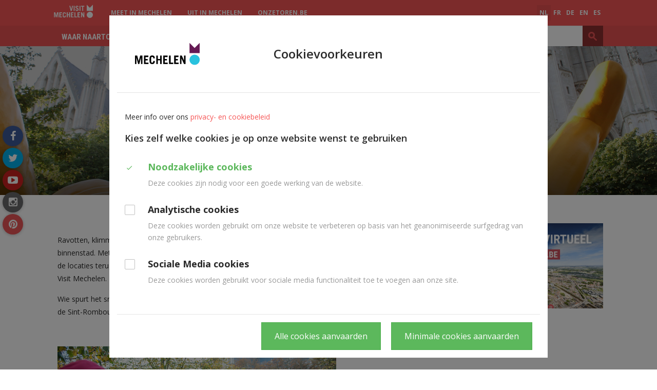

--- FILE ---
content_type: text/html; charset=utf-8
request_url: https://visit.mechelen.be/spelprikkels
body_size: 49994
content:
<!DOCTYPE html>
<!--[if lt IE 7]>      <html class="no-js lt-ie9 lt-ie8 lt-ie7" lang="nl" itemscope itemtype="http://schema.org/Article"> <![endif]-->
<!--[if IE 7]>         <html class="no-js lt-ie9 lt-ie8" lang="nl" itemscope itemtype="http://schema.org/Article"> <![endif]-->
<!--[if IE 8]>         <html class="no-js lt-ie9" lang="nl" itemscope itemtype="http://schema.org/Article"> <![endif]-->
<!--[if gt IE 8]><!--> <html class="no-js" lang="nl" itemscope itemtype="http://schema.org/Article"> <!--<![endif]-->
<head>
	<meta http-equiv="Content-Type" content="text/html;charset=UTF-8"/>
    <meta http-equiv="X-UA-Compatible" content="IE=edge">
    <meta name="viewport" content="width=device-width, initial-scale=1.0">
	<title>Spelprikkels - Visit Mechelen</title>
    <link rel="shortcut icon" type="image/x-icon" href="/files/uploads/site/favicon_11118.ico">
    <link rel="preconnect" href="https://fonts.gstatic.com">
    <link href="https://fonts.googleapis.com/css2?family=Roboto+Condensed:wght@700&display=swap&family=Open+Sans:wght@400;600;700&display=swap" rel="stylesheet">

    <link href="https://maxcdn.bootstrapcdn.com/font-awesome/4.6.3/css/font-awesome.min.css" rel="stylesheet">
    <link href="https://fonts.googleapis.com/icon?family=Material+Icons" rel="stylesheet">
    <link href="/assets/Themes/Toerisme/styles/style-toerisme.css?build=" rel='stylesheet' type='text/css' media="all"/>
    <link href="/assets/Themes/Toerisme/styles/print-toerisme.css?build=" rel='stylesheet' type='text/css' media="print"/>
    <!--[if lt IE 9]>
    <script type="text/javascript" src="https://cdnjs.cloudflare.com/ajax/libs/html5shiv/3.7/html5shiv.min.js"></script>
    <script type="text/javascript" src="https://cdnjs.cloudflare.com/ajax/libs/respond.js/1.4.2/respond.js"></script>
    <![endif]-->
	<meta name="description" content="Malinas está situada en pleno corazón de Flandes, a medio camino entre Bruselas y Amberes. Es una gran ciudad, pero en tamaño de bolsillo. Se puede ir andando a todas partes: Todos los lugares de interés están muy cerca unos de otros." />
<meta name="google-site-verification" content="AGB5R9AYAKPl74uJfFpw29Zoo8EB-5HIYoXTqLA7vKM" />
<meta name="keywords" content="Sint-Romboutstoren" />
<meta property="og:site_name" content="Visit Mechelen" />
<meta property="og:title" content="Spelprikkels" />
<meta property="og:type" content="article" />
<meta property="og:url" content="https://visit.mechelen.be/spelprikkels" />
<meta name="twitter:card" content="summary" />
<meta name="twitter:url" content="https://visit.mechelen.be/spelprikkels" />
<meta name="twitter:title" content="Spelprikkels" />
<meta itemprop="name" content="Spelprikkels" />
<meta name="pageID" content="2252">
	<script type="text/javascript">
var egoSite = {"name":"toerisme","language":"nl","languageId":1,"siteId":"3","sitePath":null,"siteType":"nex","baseUrl":"http:\/\/www.visitmechelen.be","themeName":"Toerisme"};
var loadedScripts = ["f98d064075942670565ae3621ead5edf","318b25610021c8342161c644b38faac9","49a9fa6d1824a29fd7f4d984110d51e7","36a0563d38024676274e1a759f3499f2","17c20bd290006792f3fef4f2db66fac2","5cf2805ec32409e4d86eca85192af81d"];
</script><script type="text/javascript" referrerpolicy="origin" src="https://cdn.tiny.cloud/1/uare00d4uhyyfqyl095z2biveevwyzgit2b7jwzz6mxbaq4x/tinymce/5/tinymce.min.js?build=1766489289"></script>
<script type="text/javascript" src="/assets/Themes/Toerisme/scripts/jquery-1.11.1.min.js?build=1766489289"></script>
<script type="text/javascript" src="/assets/Modules/Crab/Adm/scripts/Builder/crabExtension.js?build=1766489289"></script>

    
            <!-- Matomo -->
<script>
function hasSiteCookie(cookie) {
    var cookieArr = document.cookie.split(";");
    for(var i = 0; i < cookieArr.length; i++) {
        var cookiePair = cookieArr[i].split("=");
        if(cookie == cookiePair[0].trim()) {
            return true;
        }
    }
    return false;
}

  var siteCookieConsent = hasSiteCookie("__cookie_preferences");

  var _paq = window._paq = window._paq || [];
  var _mtm = window._mtm = window._mtm || [];

if (siteCookieConsent) {

  /* tracker methods like "setCustomDimension" should be called before "trackPageView" */
  _paq.push(["disableCookies"]);
  _paq.push(['trackPageView']);
  _paq.push(['enableLinkTracking']);

  (function() {
    var u="https://mechelen.matomo.cloud/";
    _paq.push(['setTrackerUrl', u+'matomo.php']);
    _paq.push(['setSiteId', '17']);
    var d=document, g=d.createElement('script'), s=d.getElementsByTagName('script')[0];
    g.async=true; g.src='//cdn.matomo.cloud/mechelen.matomo.cloud/matomo.js'; s.parentNode.insertBefore(g,s);
  })();

<!-- Matomo Tag Manager: Alleen inladen als de cookieconsent geaccepteerd is om een dubbele actie te voorkomen. -->
  _mtm.push({'mtm.startTime': (new Date().getTime()), 'event': 'mtm.Start'});
  (function() {
    var d=document, g=d.createElement('script'), s=d.getElementsByTagName('script')[0];
    g.async=true; g.src='https://cdn.matomo.cloud/mechelen.matomo.cloud/container_COimtnk4.js'; s.parentNode.insertBefore(g,s);
  })();
<!-- End Matomo Tag Manager -->

}

</script>
<!-- End Matomo Code -->
<style>
.virtual-tour {
margin: 40px 0;
}
.virtual-tour:last-child, .virtual-tour:only-child {
margin-bottom: 0;
}
.virtual-tour:first-child, .virtual-tour:only-child {
margin-top: 0;
}
.virtual-tour iframe {
aspect-ratio: 16 / 9;
border: none;
}
@media (max-width: 725px) {
.virtual-tour iframe { 
aspect-ratio: 1 / 1.3; 
border: none;
}
}
.content-last.col-md-4 .advalvas-col {
    padding-left: 0;
    padding-right: 0;
}
@media screen and (max-width: 767px) {
.block-social-btns {
display: none;
}
.content-header-region {
margin-bottom: 20px;
}
}
</style>
<meta property="og:image" content=”https://ego.mechelen.be/files/uploads/images/Deelsites/Toerisme/Zomer/mechelengrotemarkt.jpg” />
    </head>
<body class="not-front not-loggedin module-text module-text-detail gdpr-cookie-enabled default-overlay ">

  
  <div class="sticky-wrapper row-offcanvas row-offcanvas-left">
    <div class="wrapper header" id="wrapper-top">
      <ul class="skip-links sr-only">
        <li><a href="#content">Ga naar hoofdinhoud</a></li>
        <li><a href="#global-search">Ga naar zoek</a></li>
      </ul>
      <div class="wrapper top">
          <nav class="navbar navbar-default navbar-header-navigation">
            <div class="navbar-inner">
              <div class="container">
                                <a href="/" title="Ga naar de startpagina">
                  <img class="logo" src="/files/uploads/site/visitmechelen_wit_9.svg" alt="Home - Visit Mechelen"/>
                </a>
                                	<div class="block block-header-menu hidden-xs"><div class="dropdown dropdown-subsite">
    <ul class="nav navbar-nav">
                                    <li ><a href="https://meetin.mechelen.be">Meet in Mechelen</a></li>
                            <li ><a href="http://www.uitinmechelen.be/">UiT in Mechelen</a></li>
                            <li ><a href="https://onzetoren.visitmechelen.be/">onzetoren.be</a></li>
                        </ul>
</div>
</div>

	<div class="block block-language-navigation">  <div class="dropdown dropdown-language">
    <a data-toggle="dropdown" class="btn-language hidden-md hidden-lg" href="#">nl <span class="fa fa-caret-down"></span></a>
    <ul class="js-dropdown-menu nav navbar-nav pull-right">
              <li class="active">
          <a href="/spelprikkels?_translate=nl">nl</a>
        </li>
              <li class="">
          <a href="/spelprikkels?_translate=fr">fr</a>
        </li>
              <li class="">
          <a href="/spelprikkels?_translate=de">de</a>
        </li>
              <li class="">
          <a href="/spelprikkels?_translate=en">en</a>
        </li>
              <li class="">
          <a href="/spelprikkels?_translate=es">es</a>
        </li>
          </ul>
  </div>
</div>


              </div>
            </div>
          </nav>
          <div data-spy="affix" data-offset-top="40">
            <div class="container">
              <button type="button" class="navbar-toggle" data-toggle="offcanvas">
                <span class="sr-only">Toggle navigation</span>
                <span class="icon-bar"></span>
                <span class="icon-bar"></span>
                <span class="icon-bar"></span>
              </button>
              <div class="sidebar-offcanvas">
                <nav class="navbar navbar-default navbar-primary-navigation" role="navigation">
                  <div class="navbar-inner">
                    	<div class="block block-primary-navigation main-menu"> 
    

<div >
    <ul class="nav navbar-nav main-menu">
        <li class="hidden-lg hidden-md hidden-sm"><a href="#" class="js-btn-offcanvas close-btn-mobile"><span class="material-icons">close</span></a></li>
                    <li class="dropdown dropdown-small">
                <a href="/waar-naartoe" >
                    Waar naartoe?
                </a>

                                
                                                                            <ul class="dropdown-menu dropdown-menu-large row hidden-xs">
                                                                                                <li class="col-sm-3 nav-col ">
                                        <ul class="children-level-1 list-unstyled">
                                                                                            <li><a class="dropdown-header" href="/zien" >Zien</a>
                                                                                                    <ul class="children-level-2 list-unstyled">
                                                                                                                    <li><a href="/toren" >Sint-Romboutstoren</a></li>
                                                                                                                    <li><a href="/top-10" >Top 10</a></li>
                                                                                                                    <li><a href="/plekjesvoorinstagram" >10 plekjes voor Instagram</a></li>
                                                                                                                    <li><a href="/unesco-werelderfgoed" >Unesco-werelderfgoed</a></li>
                                                                                                                    <li><a href="/straten-pleinen" >Straten &amp; Pleinen</a></li>
                                                                                                                    <li><a href="/7-historische-kerken" >7 Historische Kerken</a></li>
                                                                                                                    <li><a href="/dorpen" >Zes groene dorpen</a></li>
                                                                                                                    <li><a href="/groen-blauw" >Groen &amp; Blauw</a></li>
                                                                                                                    <li><a href="/twaalf-stadspoorten" >Stadspoorten</a></li>
                                                                                                            </ul>
                                                                                                </li>
                                                                                    </ul>
                                    </li>
                                                                                                                                <li class="col-sm-3 nav-col ">
                                        <ul class="children-level-1 list-unstyled">
                                                                                            <li><a class="dropdown-header" href="/doen" >Doen</a>
                                                                                                    <ul class="children-level-2 list-unstyled">
                                                                                                                    <li><a href="/musea" >Musea</a></li>
                                                                                                                    <li><a href="/expo-festival" >Expo / Festival</a></li>
                                                                                                                    <li><a href="/shoppen" >Shoppen</a></li>
                                                                                                                    <li><a href="/attracties" >Attracties</a></li>
                                                                                                                    <li><a href="/routes" >Routes</a></li>
                                                                                                                    <li><a href="/wandelen" >Wandelen</a></li>
                                                                                                                    <li><a href="/fietsen" >Fietsen</a></li>
                                                                                                                    <li><a href="/sporten" >Sporten</a></li>
                                                                                                            </ul>
                                                                                                </li>
                                                                                            <li><a class="dropdown-header" href="/niet-te-missen" >Niet te missen</a>
                                                                                                    <ul class="children-level-2 list-unstyled">
                                                                                                                    <li><a href="/bourgondische-renaissance" >Herbeleef de Mechelse glorieperiode</a></li>
                                                                                                                    <li><a href="/rubens-in-steen" >Rubens in Steen</a></li>
                                                                                                                    <li><a href="/vlaamse-meesters" >Vlaamse Meesters op hun plek</a></li>
                                                                                                                    <li><a href="/mond-vol-mechelen" >Mond vol Mechelen</a></li>
                                                                                                            </ul>
                                                                                                </li>
                                                                                            <li><a class="dropdown-header" href="/rondom-mechelen" >Rondom Mechelen</a>
                                                                                                </li>
                                                                                    </ul>
                                    </li>
                                                                                                                                <li class="col-sm-3 nav-col ">
                                        <ul class="children-level-1 list-unstyled">
                                                                                            <li><a class="dropdown-header" href="/mechelen-toegankelijk-voor-iedereen" >Mechelen, toegankelijk voor iedereen</a>
                                                                                                </li>
                                                                                            <li><a class="dropdown-header" href="/bereikbaarheid" >Bereikbaarheid</a>
                                                                                                </li>
                                                                                            <li><a class="dropdown-header" href="/brochures-en-apps" >Brochures en Apps</a>
                                                                                                </li>
                                                                                            <li><a class="dropdown-header" href="/activiteiten" >Kalender</a>
                                                                                                </li>
                                                                                    </ul>
                                    </li>
                                                                                        <li class="col-sm-3 last sub-menu-extra">
                                                                                                                            </li>
                        </ul>
                                                </li>
                    <li class="dropdown dropdown-small">
                <a href="/overnachten" >
                    Overnachten
                </a>

                                
                                                                                </li>
                    <li class="dropdown dropdown-small">
                <a href="/groepen" >
                    Groepen
                </a>

                                
                                                                                </li>
                    <li class="dropdown dropdown-small">
                <a href="/gezinnen" >
                    Gezinnen
                </a>

                                
                                                                            <ul class="dropdown-menu dropdown-menu-large row hidden-xs">
                                                                                                <li class="col-sm-3 nav-col ">
                                        <ul class="children-level-1 list-unstyled">
                                                                                            <li><a class="dropdown-header" href="/8x-mechelen-met-kinderen" >Blog: 8x Mechelen met Kinderen</a>
                                                                                                </li>
                                                                                            <li><a class="dropdown-header" href="/ontdekken" >Verken samen de stad</a>
                                                                                                    <ul class="children-level-2 list-unstyled">
                                                                                                                    <li><a href="/stadsplan-voor-gezinnen" >Stadsplan voor gezinnen</a></li>
                                                                                                                    <li><a href="/mechelen-voor-kinderen" >Stadswandelingen</a></li>
                                                                                                                    <li><a href="/gezinnen/op-en-langs-het-water" >Op en langs het water</a></li>
                                                                                                                    <li><a href="/groene-gezinspret-2" >Groene gezinspret</a></li>
                                                                                                                    <li><a href="/tieners" >Mechelen met tieners</a></li>
                                                                                                            </ul>
                                                                                                </li>
                                                                                    </ul>
                                    </li>
                                                                                                                                <li class="col-sm-3 nav-col ">
                                        <ul class="children-level-1 list-unstyled">
                                                                                            <li><a class="dropdown-header" href="/attracties-2" >Attracties voor heel het gezin</a>
                                                                                                    <ul class="children-level-2 list-unstyled">
                                                                                                                    <li><a href="/toren" >Beklim de Sint Romboutstoren</a></li>
                                                                                                                    <li><a href="/museum-hof-van-busleyden-met-kinderen" >Museum Hof van Busleyden</a></li>
                                                                                                                    <li><a href="/gezinnen/speelgoedmuseum" >Het Speelgoedmuseum</a></li>
                                                                                                                    <li><a href="/gezinnen/technopolis" >Technopolis</a></li>
                                                                                                                    <li><a href="/gezinnen/planckendael" >ZOO Planckendael</a></li>
                                                                                                                    <li><a href="/gezinsparcours" >Kazerne Dossin</a></li>
                                                                                                                    <li><a href="/de-gouden-kooi-escape-experience" >De Gouden Kooi Escape Rooms</a></li>
                                                                                                                    <li><a href="/ijsschaatsen" >Ice Skating Center Mechelen</a></li>
                                                                                                                    <li><a href="/gezinnen/de-maan" >De Maan</a></li>
                                                                                                            </ul>
                                                                                                </li>
                                                                                    </ul>
                                    </li>
                                                                                                                                <li class="col-sm-3 nav-col ">
                                        <ul class="children-level-1 list-unstyled">
                                                                                            <li><a class="dropdown-header" href="/nl/dromen" >Kindvriendelijke hotels</a>
                                                                                                </li>
                                                                                            <li><a class="dropdown-header" href="/ravotten" >Speeltuinen en -pleintjes</a>
                                                                                                    <ul class="children-level-2 list-unstyled">
                                                                                                                    <li><a href="/speeltuinen-2" >Speeltuinen</a></li>
                                                                                                                    <li><a href="/spelprikkels" >Spelprikkels</a></li>
                                                                                                                    <li><a href="/plonzen" >Plonzen</a></li>
                                                                                                            </ul>
                                                                                                </li>
                                                                                    </ul>
                                    </li>
                                                                                        <li class="col-sm-3 last sub-menu-extra">
                                                                                                                            </li>
                        </ul>
                                                </li>
                    <li class="dropdown dropdown-small">
                <a href="/stadsplan" >
                    Stadsplan
                </a>

                                
                                                                                </li>
                    <li class="dropdown dropdown-small last">
                <a href="/contact" >
                    Contact
                </a>

                                
                                                                            <ul class="dropdown-menu dropdown-menu-large row hidden-xs">
                                                                                                <li class="col-sm-3 nav-col ">
                                        <ul class="children-level-1 list-unstyled">
                                                                                            <li><a class="dropdown-header" href="/openingsuren" >Openingsuren</a>
                                                                                                </li>
                                                                                            <li><a class="dropdown-header" href="/toegankelijkheid-schepenhuis" >Toegankelijkheid</a>
                                                                                                </li>
                                                                                    </ul>
                                    </li>
                                                                                                                                <li class="col-sm-3 nav-col ">
                                        <ul class="children-level-1 list-unstyled">
                                                                                            <li><a class="dropdown-header" href="/mechelse-souvenirs-2" >Mechelse souvenirs</a>
                                                                                                    <ul class="children-level-2 list-unstyled">
                                                                                                                    <li><a href="/sleutelhanger" >Sleutelhanger</a></li>
                                                                                                                    <li><a href="/puzzel" >Puzzel</a></li>
                                                                                                                    <li><a href="/schriftje-100-gemaakt-uit-papierafval" >Ecologisch schriftje</a></li>
                                                                                                                    <li><a href="/plaktattoos" >Plaktattoos</a></li>
                                                                                                                    <li><a href="/draagtas" >Draagtas</a></li>
                                                                                                            </ul>
                                                                                                </li>
                                                                                            <li><a class="dropdown-header" href="/pers-trade" >Pers &amp; Trade</a>
                                                                                                </li>
                                                                                    </ul>
                                    </li>
                                                                                                                                <li class="col-sm-3 nav-col ">
                                        <ul class="children-level-1 list-unstyled">
                                                                                            <li><a class="dropdown-header" href="/strategie" >Strategie</a>
                                                                                                    <ul class="children-level-2 list-unstyled">
                                                                                                                    <li><a href="/strategisch-plan-2021-2026" >Strategisch plan 2021 - 2026</a></li>
                                                                                                                    <li><a href="/stad-mechelen" >Stad Mechelen</a></li>
                                                                                                                    <li><a href="/trajecten-toerisme" >Trajecten Toerisme</a></li>
                                                                                                            </ul>
                                                                                                </li>
                                                                                    </ul>
                                    </li>
                                                                                        <li class="col-sm-3 last sub-menu-extra">
                                                                                                                            </li>
                        </ul>
                                                </li>
            </ul>
</div>
</div>


                  </div>
                </nav>
              </div>
              	<div class="block block-global-search"><button id="btn-global-search" type="button" data-toggle="collapse" data-target="#global-search" class="btn btn-default btn-global-search visible-sm visible-xs">
    <span class="fa fa-search"></span>
</button>
<div id="global-search" class="search-form-wrapper collapse">
    
<form method="get" action="/zoeken" class="form-global-search form-inline" novalidate="novalidate" name="Search" id="Search-698219331abca"  aria-live="polite">
  <div class="ego-form-row form-group children-0"
             id="ego-form-row-global-search-q" 

><label class="ego-label top" for="global-search-q">Wat zoek je?                                </label><div class="ego-field-group" ><input
            type="text" name="q" placeholder="Wat zoek je?" class="search-query" id="global-search-q" value="" 
            autocomplete="off"
            data-ego-type="typeahead"
            data-ego-ds='/~datasource/globalSearch'
            data-ego-qid='typeahead_c8a6ffe34525b8deb42fcc6e4aaacad3'
            data-ego-maxitems="8"
            data-ego-minlength="1"
            data-ego-submitonselect="1"
            data-ego-submitfn="typeaheadStandardSubmit"
            data-ego-addquerytoresult="1"
            data-ego-autoselect=""
            /></div></div><div class="ego-form-row form-group children-0"
             id="ego-form-row-globalSearchSubmit-698219331dd39" 

><div class="ego-field-group ego-html-content" ><button class="btn btn-default" type="submit"><span>Zoeken</span></button></div></div>
</form>


</div>
</div>


            </div>
          </div>
          <div class="navbar-header">
                          <p class="navbar-brand sr-only">
                                <a href="/" title="Ga naar de startpagina">
                    Visit Mechelen
                </a>
                            </p>
                  </div>
      </div>
    </div>
        <div class="wrapper content" id="regionWrapper" data-base-col-size="4">
        <div id="content">
                        <div class="wrapper-content">
                                    <div class="content-header-region">
                        	<div class="block block-header-image"><div class="coupled-image">
    <img class="js-retina-responsive"
         src="/files/uploads/imagecache/nexTourismCoupledImageLarge/images/Deelsites/Toerisme/Gezinnen/img_2589.jpg"
         data-src-xxl="/files/uploads/imagecache/nexTourismCoupledImageExtraExtraLarge/images/Deelsites/Toerisme/Gezinnen/img_2589.jpg"
         data-src-xl="/files/uploads/imagecache/nexTourismCoupledImageExtraLarge/images/Deelsites/Toerisme/Gezinnen/img_2589.jpg"
         data-src-lg="/files/uploads/imagecache/nexTourismCoupledImageLarge/images/Deelsites/Toerisme/Gezinnen/img_2589.jpg"
         data-src-md="/files/uploads/imagecache/nexTourismCoupledImageMedium/images/Deelsites/Toerisme/Gezinnen/img_2589.jpg"
         data-src-sm="/files/uploads/imagecache/nexTourismCoupledImageSmall/images/Deelsites/Toerisme/Gezinnen/img_2589.jpg"
         data-src-xs="/files/uploads/imagecache/nexTourismCoupledImageExtraSmall/images/Deelsites/Toerisme/Gezinnen/img_2589.jpg"
         data-src-retina-xxl="/files/uploads/imagecache/nexTourismCoupledImageExtraExtraLargeX2/images/Deelsites/Toerisme/Gezinnen/img_2589.jpg"
         data-src-retina-xl="/files/uploads/imagecache/nexTourismCoupledImageExtraLargeX2/images/Deelsites/Toerisme/Gezinnen/img_2589.jpg"
         data-src-retina-lg="/files/uploads/imagecache/nexTourismCoupledImageLargeX2/images/Deelsites/Toerisme/Gezinnen/img_2589.jpg"
         data-src-retina-md="/files/uploads/imagecache/nexTourismCoupledImageMediumX2/images/Deelsites/Toerisme/Gezinnen/img_2589.jpg"
         data-src-retina-sm="/files/uploads/imagecache/nexTourismCoupledImageSmallX2/images/Deelsites/Toerisme/Gezinnen/img_2589.jpg"
         data-src-retina-xs="/files/uploads/imagecache/nexTourismCoupledImageExtraSmallX2/images/Deelsites/Toerisme/Gezinnen/img_2589.jpg"
    />
</div>
</div>


                        <div class="content-title-background">
                            <div class="container">
                                                                    <h1 class="content-title">Spelprikkels</h1>
                                    	<div class="block block-breadcrumb"><ul class="breadcrumb">
    <li>
        <a href="/">Home</a>
    </li>
                        <li><a href="/gezinnen">Gezinnen</a></li>
                                <li><a href="/ravotten">Speeltuinen en -pleintjes</a></li>
                                <li class='active'>Spelprikkels</li>
            </ul>
</div>


                                                            </div>
                        </div>
                    </div>
                                	<div class="block block-social-btns"><div class="social-media-container">
  <h2 class="hidden">Volg ons op</h2>
  <ul class="social-media">
          <li><a href="https://www.facebook.com/visitmechelen" class="facebook-link"><span class="fa fa-facebook "></span><span class="sr-only">facebook</span></a></li>
              <li><a href="https://twitter.com/visitmechelen" class="twitter-link"><span class="fa fa-twitter"></span><span class="sr-only">twitter</span></a></li>
              <li><a href="https://www.youtube.com/channel/UCu3DCbv93aRkCkNU9OvW3kA" class="youtube-link"><span class="fa fa-youtube-play"></span><span class="sr-only">youtube</span></a></li>
                      <li><a href="https://www.instagram.com/visitmechelen/" class="instagram-link"><span class="fa fa-instagram"></span><span class="sr-only">instagram</span></a></li>
              <li><a href="https://nl.pinterest.com/visitmechelen/" class="pinterest-link"><span class="fa fa-pinterest"></span><span class="sr-only">pinterest</span></a></li>
              </ul>
</div>
</div>


                <div class="container">
                    <form action="" method="post" class="messagesContainerBlank">
	<div class="ego-messages">
			</div>
</form>

                    <div class="row">
                        <div data-region-name="content" class="content col-md-8 rl-cols-8">
                            <div class="row">
                                	<div class="block block-Hoofdblok-11348 col-md-12 col-sm-12 col-xs-12">    <div class="user-content">
                <p>Ravotten, klimmen, hangen, zitten en rusten kunnen de jongsten voortaan ook &iacute;n de historische binnenstad. Met de spelinstallaties combineer je een stadsbezoek met onvergetelijke momenten. Je vindt de locaties terug op het Stadsplan. Raadpleeg het plan online of haal het gratis op bij het infokantoor van Visit Mechelen.&nbsp;</p>
<p>Wie spurt het snelst door het labyrint aan de Sint-Katelijnekerk? Wie klimt het hoogst op de XXL-pop aan de Sint-Romboutstoren?&nbsp;</p>
<p>&nbsp;</p>
<p><img title="Opsinjoorke xxl" src="/files/uploads/imagecache/Origineel/images/Deelsites/Toerisme/Gezinnen/najaar-2017.jpg" alt="Familie bij de spelprikkel opsinjoorke xxl" width="543" height="361" data-src-original="/files/uploads/imagecache/Origineel/images/Deelsites/Toerisme/Gezinnen/najaar-2017.jpg" /></p>
<h2>Comfort</h2>
<h3>Toegankelijkheid</h3>
<p>Voor meer informatie rond toegankelijkheid, neem contact op met <a href="mailto:visit@mechelen.ne">visit@mechelen.be</a>.&nbsp;&nbsp;</p>
<h2>Locatie</h2>
<p>Klik op de blauwe plaatsaanduidingen voor meer informatie rond de spelprikkels.</p>
    </div>
</div>

	<div class="block block-Geoinformatie-11349 col-md-12 col-sm-12 col-xs-12"><div class="location-container js-location-container" data-technology="leaflet">
	  <div>
	  <template class="js-template-icon">
	<div class="js-div-icon-container">
		<img src="" alt="image" class="js-div-icon-path"/>
	</div>
</template>
	  <template class="js-template-map-info-window-address">
    <div class="geolocation-infowindow-address">
        <div class="js-address">
            <div><span class="js-address-street"></span>&nbsp;<span class="js-address-number"></span></div>
            <div><span class="js-address-postalCode"></span>&nbsp;<span class="js-address-city"></span></div>
        </div>
    </div>
</template>

<template class="js-template-map-info-window">
    <div class="geolocation-infowindow">
        <div class="geolocation-infowindow-image">
            <img src="" alt="image" class="js-image-path"/>
        </div>
        <div class="geolocation-infowindow-detail">
            <h3><a href="" class="js-alias"></a></h3>
            <h3 class="js-title"></h3>
            <span class="js-description"></span>
            <span class="js-address-container"></span>
            <span class="js-directions-link-container">
                <br/>
                <a class="js-directions-link" href="">Toon route</a>
            </span>
            <ul class="js-read-more-link-container">
                <br/>
                <li><a class="js-read-more-link" target="_blank" href=""></a></li>
            </ul>
        </div>
    </div>
</template>

    <div class="geo-map-canvas map-canvas" id="geoMap-Geoinformatie69821b888b08017701344085695" data-ds='{&quot;145532&quot;:{&quot;id&quot;:6575,&quot;nodeId&quot;:145532,&quot;title&quot;:&quot;Opsinjoorke XXL&quot;,&quot;recordType&quot;:&quot;Poi&quot;,&quot;description&quot;:&quot;&lt;p&gt;Leef je uit op het reuzengroot Opsinjoorke aan het Sint-Romboutskerkhof. Deze pop is de mascotte van Mechelen. De pop wordt opgegooid bij grote feesten of optochten in de stad. &lt;br \/&gt;Neem een trui of een sjaal en probeer ook iets omhoog te gooien en op te vangen. Hoppaaaaa! Plezier verzekerd!&lt;\/p&gt;&quot;,&quot;addressId&quot;:185343,&quot;address&quot;:{&quot;id&quot;:185343,&quot;street&quot;:&quot;Sint-Romboutskerkhof&quot;,&quot;box&quot;:null,&quot;number&quot;:null,&quot;postalCode&quot;:&quot;2800&quot;,&quot;city&quot;:&quot;Mechelen&quot;,&quot;country&quot;:&quot;Belgi\u00eb&quot;},&quot;readMoreLinkId&quot;:null,&quot;readMoreLink&quot;:null,&quot;readMoreLabel&quot;:&quot;lees meer...&quot;,&quot;imageId&quot;:0,&quot;imagePath&quot;:null,&quot;marker&quot;:null,&quot;markerPath&quot;:null,&quot;showInPlan&quot;:null,&quot;nodeCoords&quot;:[{&quot;nodeId&quot;:145532,&quot;languageId&quot;:1,&quot;typeId&quot;:null,&quot;coordType&quot;:&quot;point&quot;,&quot;markerId&quot;:null,&quot;id&quot;:40104,&quot;coords&quot;:[{&quot;nodeCoordId&quot;:40104,&quot;lat&quot;:&quot;51.0291258&quot;,&quot;lng&quot;:&quot;4.4782551&quot;,&quot;rank&quot;:0}],&quot;draggingEnabled&quot;:false},{&quot;nodeId&quot;:145532,&quot;languageId&quot;:1,&quot;typeId&quot;:null,&quot;coordType&quot;:&quot;point&quot;,&quot;markerId&quot;:null,&quot;id&quot;:40105,&quot;coords&quot;:[{&quot;nodeCoordId&quot;:40105,&quot;lat&quot;:&quot;51.0291258&quot;,&quot;lng&quot;:&quot;4.4782551&quot;,&quot;rank&quot;:0}],&quot;draggingEnabled&quot;:false},{&quot;nodeId&quot;:145532,&quot;languageId&quot;:1,&quot;typeId&quot;:null,&quot;coordType&quot;:&quot;point&quot;,&quot;markerId&quot;:null,&quot;id&quot;:40106,&quot;coords&quot;:[{&quot;nodeCoordId&quot;:40106,&quot;lat&quot;:&quot;51.0291258&quot;,&quot;lng&quot;:&quot;4.4782551&quot;,&quot;rank&quot;:0}],&quot;draggingEnabled&quot;:false},{&quot;nodeId&quot;:145532,&quot;languageId&quot;:1,&quot;typeId&quot;:null,&quot;coordType&quot;:&quot;point&quot;,&quot;markerId&quot;:null,&quot;id&quot;:40107,&quot;coords&quot;:[{&quot;nodeCoordId&quot;:40107,&quot;lat&quot;:&quot;51.0291258&quot;,&quot;lng&quot;:&quot;4.4782551&quot;,&quot;rank&quot;:0}],&quot;draggingEnabled&quot;:false},{&quot;nodeId&quot;:145532,&quot;languageId&quot;:1,&quot;typeId&quot;:null,&quot;coordType&quot;:&quot;point&quot;,&quot;markerId&quot;:null,&quot;id&quot;:40108,&quot;coords&quot;:[{&quot;nodeCoordId&quot;:40108,&quot;lat&quot;:&quot;51.0291258&quot;,&quot;lng&quot;:&quot;4.4782551&quot;,&quot;rank&quot;:0}],&quot;draggingEnabled&quot;:false}],&quot;version&quot;:null}}' data-defaultconfig='{&quot;defaultLat&quot;:&quot;51.027468&quot;,&quot;defaultLng&quot;:&quot;4.477344&quot;,&quot;defaultZoom&quot;:&quot;14&quot;,&quot;defaultCenterSearch&quot;:&quot;&quot;,&quot;imagePath&quot;:&quot;\/assets\/Themes\/Toerisme\/images\/vendor\/leaflet&quot;}' data-styleconfig='' style="height: px">
    </div>
  </div>
</div>
</div>

	<div class="block block-Blok-11350 col-md-12 col-sm-12 col-xs-12">   <style>
/*
#content .content-header-region {
	margin-bottom: 0;
}
@media screen and (max-width: 1199px) {
	.block-social-btns {
		display: none;
	}
}
*/
#content .wrapper-pre-content .container {
	max-width: 100%;
	width: 100%;
}
#content .wrapper-pre-content .container,
#content .wrapper-pre-content .container > .row,
#content .wrapper-pre-content .container > .row > .pre-content-main > .block {
	margin: 0;
	padding: 0;
}

#content .geo-map-canvas {
	height: 600px !important;
}
@media screen and (max-width: 600px) {
	#content .geo-map-canvas {
		height: 350px !important;
	}
}



.leaflet-popup .leaflet-popup-content {
    margin: 22px 24px;
    overflow: hidden;
}
.leaflet-popup .geolocation-infowindow-image {
	float: right;
    margin: 0 0 10px 15px;
	max-width: 50%;
}
.leaflet-popup .geolocation-infowindow-image img {
overflow: hidden;
border-radius: 4px;
display:block;
height: auto;
}
.leaflet-popup .js-description {
    margin-bottom: 15px;
    display: block;
}
.geolocation-infowindow-detail .js-description,
.geolocation-infowindow-detail .js-description p,
.geolocation-infowindow-detail .js-description ul,
.geolocation-infowindow-detail .js-description ol {
  font-size: 12px;
  line-height: 1.5;
}
.geolocation-infowindow-detail .geolocation-infowindow-image {
    float: right;
    margin: 0 0 10px 15px;
    border-radius: 4px;
    overflow: hidden;
}
.geolocation-infowindow-detail .js-directions-link-container,
.geolocation-infowindow-detail .js-address-container, 
.geolocation-infowindow-detail .js-read-more-link-container br {
	display: none;
}
.geolocation-infowindow-detail .js-read-more-link-container, 
.geolocation-infowindow-detail .js-read-more-link-container li {
	margin: 0;
    padding: 0;
    list-style: none none;
}
.geolocation-infowindow-detail .js-read-more-link-container {
	font-size: 15px;
    line-height: 1.3;
}
.geolocation-infowindow-detail .js-read-more-link-container a {
    color: #2e7d99;
    background: -webkit-gradient(linear,left bottom,left top,color-stop(15%,rgba(41,194,222,.4)),color-stop(15%,rgba(255,255,255,0)));
    background: -o-linear-gradient(bottom,rgba(41,194,222,.4) 15%,rgba(255,255,255,0) 15%);
    background: linear-gradient(0deg,rgba(41,194,222,.4) 15%,rgba(255,255,255,0) 15%);
    color: #2e7d99;
    text-decoration: none;
    display: inline-block;
    line-height: 1.3;
}
.geolocation-infowindow-detail .js-read-more-link-container a:hover,
.geolocation-infowindow-detail .js-read-more-link-container a:focus {
    color: #2e7d99;
    background: -webkit-gradient(linear,left bottom,left top,color-stop(15%,rgba(0,162,188,.4)),color-stop(15%,#eaf9fc));
    background: -o-linear-gradient(bottom,rgba(0,162,188,.4) 15%,#eaf9fc 15%);
    background: linear-gradient(0deg,rgba(0,162,188,.4) 15%,#eaf9fc 15%);
    text-decoration: none;
}
.geolocation-infowindow-detail > h3:empty {
display: none;
}
.geolocation-infowindow-detail .js-title, 
.geolocation-infowindow-detail > h3 {
    line-height: 1.1;
    font-size: 18px;
    text-transform: uppercase;
    color: #202124;
    font-family: 'Roboto Condensed',sans-serif;
    font-weight: 700;
    margin: 0 0 15px;
}
.geolocation-infowindow-detail .js-description > *:not(:first-child) {
	display: none;
}
.geolocation-infowindow-detail .js-description .mce-toc {
display: none;
}
</style>
</div>


                            </div>
                        </div>
                        <div data-region-name="content_last" class="content-last col-md-4 rl-cols-4">
                            <div class="row">
                                	<div class="block block-Blok-11352 col-md-12 col-sm-12 col-xs-12">   <p><a href="https://www.virtueelmechelen.be/" target="_blank" rel="noopener"><img src="/files/uploads/imagecache/Origineel/images/Deelsites/Toerisme/banner-virtueel-1-.png" alt="Bezoek Mechelen Virtueel" data-src-original="/files/uploads/imagecache/Origineel/images/Deelsites/Toerisme/banner-virtueel-1-.png" /></a></p>
</div>


                            </div>
                        </div>
                    </div>
                </div>
            </div>
        </div>
    </div>
    <div class="push"></div>
  </div>
  <div class="wrapper footer row-offcanvas row-offcanvas-left">
    <div class="wrapper-footer-top">
      <div class="container">
        <div class="row">
          	<div class="block block-footer-sitemap"><div class="js-footer-sitemap-container footer-sitemap-container">
</div>
</div>


        </div>
      </div>
    </div>
        <div class="wrapper-footer wrapper-basic-footer">
      <div class="container">
        <div class="row">
          <div class="wrapper-footer-menu col-md-12">
            <div class="row">
              	<div class="block block-footer-navigation col-md-4"><h2 class="footer-title">Footer</h2>

<ul class="footer-navigation nav pull-left" role="navigation" aria-label="Main">
    <li id="footerSitemapToggle" class="sitemap-link js-sitemap-link">
        <a href="/sitemap">Sitemap <span class="fa fa-sort-up" data-class-open="fa-sort-up" data-class-close="fa-sort-down"></span></a>
    </li>
            <li class="sitemap-link">
            <a class="js-cookie-preferences-link" href="#">Cookievoorkeuren</a>
        </li>
        </ul>
</div>


                            <a href="#wrapper-top" class="back-to-top">
                <span class="fa fa-arrow-up"></span>
              </a>
              <span class="created-by">
                  <a href="https://www.tobania.be" rel="nofollow">
                    <span class="icon-ego-tobania-small"></span>
                    <span class="created-by-link">Tobania</span>
                  </a>
              </span>
            </div>
          </div>
        </div>
      </div>
    </div>
        <div class="wrapper-footer-bottom">
      <div class="container">
        <div class="row">
          
        </div>
      </div>
    </div>
  </div>
<script type="text/javascript" src="/assets/Themes/Toerisme/scripts/app.min.js?build=1766489289"></script>
<script type="text/javascript" src="/assets/EgoForm/elements/scripts/vendor/bootstrap-typeahead/bootstrap-typeahead.js?build=1766489289"></script>
<script type="text/javascript" src="/assets/EgoForm/elements/scripts/typeaheadElement.js?build=1766489289"></script>
<script type="text/javascript">var gdprEnabled = Ego.Privacy && Ego.Privacy.CookiePreferencesHelper && Ego.app.isGdprCookieEnabled;

var useGtmCookieSystem = 0;

if (!gdprEnabled) {
    initTagManager();
}
else {
    var cookiePrefsHelper = new Ego.Privacy.CookiePreferencesHelper();

    if ( useGtmCookieSystem || (cookiePrefsHelper.getPreferences() && cookiePrefsHelper.getPreferences()['analytics'] === true) ) {
        initTagManager();
    }
}

function initTagManager() {
    }
</script>
<script type="text/javascript" src="/assets/Modules/Crab/Adm/scripts/addressElementCrabSource.js?build=1766489289"></script>
<script type="text/javascript" src="/assets/Modules/Files/Adm/scripts/fileProxy.js?build=1766489289"></script>


<script type=”application/ld+json”>
{
    "@context": "http://schema.org",
    "@type": "WebSite",
    "url": "http://www.visitmechelen.be",
    "potentialAction": {
        "@type": "SearchAction",
        "target": "http://www.visitmechelen.be/zoeken?q={search_term_string}",
        "query-input": "required name=search_term_string"
    }
}
</script>
</body>
</html>


--- FILE ---
content_type: text/html; charset=utf-8
request_url: https://visit.mechelen.be/~privacy/cookiePreferencesModal/1?loadedScripts=%5B%22f98d064075942670565ae3621ead5edf%22%2C%22318b25610021c8342161c644b38faac9%22%2C%2249a9fa6d1824a29fd7f4d984110d51e7%22%2C%2236a0563d38024676274e1a759f3499f2%22%2C%2217c20bd290006792f3fef4f2db66fac2%22%2C%225cf2805ec32409e4d86eca85192af81d%22%5D&popupView=true
body_size: 4051
content:
<script type="text/javascript">
var egoSite = {"name":"toerisme","language":"nl","languageId":1,"siteId":"3","sitePath":null,"siteType":"nex","baseUrl":"http:\/\/www.visitmechelen.be","themeName":"Toerisme"};
var loadedScripts = ["f98d064075942670565ae3621ead5edf","318b25610021c8342161c644b38faac9","49a9fa6d1824a29fd7f4d984110d51e7","36a0563d38024676274e1a759f3499f2","17c20bd290006792f3fef4f2db66fac2","5cf2805ec32409e4d86eca85192af81d"];
</script><script type="text/javascript" referrerpolicy="origin" src="https://cdn.tiny.cloud/1/uare00d4uhyyfqyl095z2biveevwyzgit2b7jwzz6mxbaq4x/tinymce/5/tinymce.min.js?build=1766489289"></script>
<script type="text/javascript" src="/assets/Modules/Crab/Adm/scripts/Builder/crabExtension.js?build=1766489289"></script>


<div class="row">
  <div data-region-name="content" class="content-main col-md-12 rl-cols-12">
    <div class="row">
      <div class="col-md-12">
        	<div class="block block-content"><div class="cookie-preferences-modal-content js-cookie-preferences-modal-content"
     data-modal-title="Cookievoorkeuren"
     data-modal-logo-path="/files/uploads/privacy/mechelen-privacy_14.svg"
     data-more-info-link="/cookies"
>
    <div class="cookie-modal-introduction">Meer info over ons <a href="/cookies">privacy- en cookiebeleid</a></div>
    <h2 class="title">
        Kies zelf welke cookies je op onze website wenst te gebruiken
    </h2>

    <form action="/~datasource/privacy/cookiePreferences"
          method="post"
          data-label-accept-none='Minimale cookies aanvaarden'
          data-label-accept-all="Alle cookies aanvaarden"
          data-label-confirm="Keuze bewaren"
    >
        <fieldset class="cookie-modal-type-fieldset hide-legend">
            <legend class="sr-only">Duid aan welke cookies u wenst te gebruiken.</legend>
                            <div class="form-row">
                    <input type="checkbox" id="cookie-type-required" name="required" class="cookie-type-checkbox js-cookie-type-checkbox" value="1" disabled checked/>
                    <label for="cookie-type-required" class="cookie-type-label">
                        <span class="cookie-type-label-title">Noodzakelijke cookies</span>
                        <span class="cookie-type-label-description">Deze cookies zijn nodig voor een goede werking van de website.</span>
                    </label>
                </div>
                            <div class="form-row">
                    <input type="checkbox" id="cookie-type-analytics" name="analytics" class="cookie-type-checkbox js-cookie-type-checkbox" value="1" />
                    <label for="cookie-type-analytics" class="cookie-type-label">
                        <span class="cookie-type-label-title">Analytische cookies</span>
                        <span class="cookie-type-label-description">Deze cookies worden gebruikt om onze website te verbeteren op basis van het geanonimiseerde surfgedrag van onze gebruikers.</span>
                    </label>
                </div>
                            <div class="form-row">
                    <input type="checkbox" id="cookie-type-social_media" name="social_media" class="cookie-type-checkbox js-cookie-type-checkbox" value="1" />
                    <label for="cookie-type-social_media" class="cookie-type-label">
                        <span class="cookie-type-label-title">Sociale Media cookies</span>
                        <span class="cookie-type-label-description">Deze cookies worden gebruikt voor sociale media functionaliteit toe te voegen aan onze site.</span>
                    </label>
                </div>
                    </fieldset>
    </form>
</div>
</div>


      </div>
    </div>
  </div>
</div>

<script type="text/javascript">
var egoSite = {"name":"toerisme","language":"nl","languageId":1,"siteId":"3","sitePath":null,"siteType":"nex","baseUrl":"http:\/\/www.visitmechelen.be","themeName":"Toerisme"};
var loadedScripts = ["f98d064075942670565ae3621ead5edf","318b25610021c8342161c644b38faac9","49a9fa6d1824a29fd7f4d984110d51e7","36a0563d38024676274e1a759f3499f2","17c20bd290006792f3fef4f2db66fac2","5cf2805ec32409e4d86eca85192af81d"];
</script>
